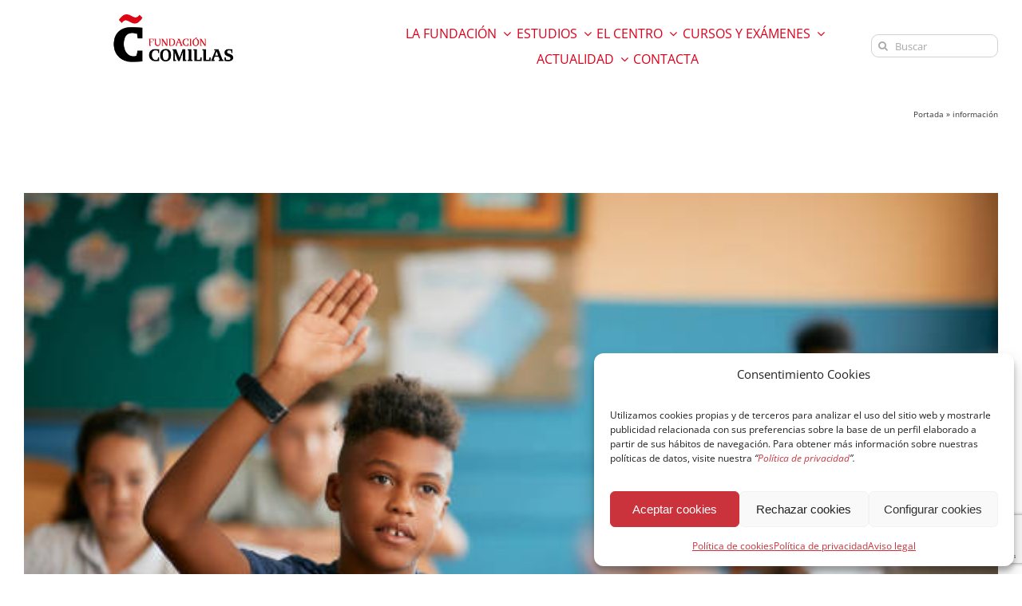

--- FILE ---
content_type: text/html; charset=utf-8
request_url: https://www.google.com/recaptcha/api2/anchor?ar=1&k=6LeY0BIqAAAAAHKB3RMA2iF1LWW62dVpBI8_ShGa&co=aHR0cHM6Ly9mdW5kYWNpb25jb21pbGxhcy5lczo0NDM.&hl=en&v=PoyoqOPhxBO7pBk68S4YbpHZ&size=invisible&anchor-ms=20000&execute-ms=30000&cb=erxzs91ga8ac
body_size: 48694
content:
<!DOCTYPE HTML><html dir="ltr" lang="en"><head><meta http-equiv="Content-Type" content="text/html; charset=UTF-8">
<meta http-equiv="X-UA-Compatible" content="IE=edge">
<title>reCAPTCHA</title>
<style type="text/css">
/* cyrillic-ext */
@font-face {
  font-family: 'Roboto';
  font-style: normal;
  font-weight: 400;
  font-stretch: 100%;
  src: url(//fonts.gstatic.com/s/roboto/v48/KFO7CnqEu92Fr1ME7kSn66aGLdTylUAMa3GUBHMdazTgWw.woff2) format('woff2');
  unicode-range: U+0460-052F, U+1C80-1C8A, U+20B4, U+2DE0-2DFF, U+A640-A69F, U+FE2E-FE2F;
}
/* cyrillic */
@font-face {
  font-family: 'Roboto';
  font-style: normal;
  font-weight: 400;
  font-stretch: 100%;
  src: url(//fonts.gstatic.com/s/roboto/v48/KFO7CnqEu92Fr1ME7kSn66aGLdTylUAMa3iUBHMdazTgWw.woff2) format('woff2');
  unicode-range: U+0301, U+0400-045F, U+0490-0491, U+04B0-04B1, U+2116;
}
/* greek-ext */
@font-face {
  font-family: 'Roboto';
  font-style: normal;
  font-weight: 400;
  font-stretch: 100%;
  src: url(//fonts.gstatic.com/s/roboto/v48/KFO7CnqEu92Fr1ME7kSn66aGLdTylUAMa3CUBHMdazTgWw.woff2) format('woff2');
  unicode-range: U+1F00-1FFF;
}
/* greek */
@font-face {
  font-family: 'Roboto';
  font-style: normal;
  font-weight: 400;
  font-stretch: 100%;
  src: url(//fonts.gstatic.com/s/roboto/v48/KFO7CnqEu92Fr1ME7kSn66aGLdTylUAMa3-UBHMdazTgWw.woff2) format('woff2');
  unicode-range: U+0370-0377, U+037A-037F, U+0384-038A, U+038C, U+038E-03A1, U+03A3-03FF;
}
/* math */
@font-face {
  font-family: 'Roboto';
  font-style: normal;
  font-weight: 400;
  font-stretch: 100%;
  src: url(//fonts.gstatic.com/s/roboto/v48/KFO7CnqEu92Fr1ME7kSn66aGLdTylUAMawCUBHMdazTgWw.woff2) format('woff2');
  unicode-range: U+0302-0303, U+0305, U+0307-0308, U+0310, U+0312, U+0315, U+031A, U+0326-0327, U+032C, U+032F-0330, U+0332-0333, U+0338, U+033A, U+0346, U+034D, U+0391-03A1, U+03A3-03A9, U+03B1-03C9, U+03D1, U+03D5-03D6, U+03F0-03F1, U+03F4-03F5, U+2016-2017, U+2034-2038, U+203C, U+2040, U+2043, U+2047, U+2050, U+2057, U+205F, U+2070-2071, U+2074-208E, U+2090-209C, U+20D0-20DC, U+20E1, U+20E5-20EF, U+2100-2112, U+2114-2115, U+2117-2121, U+2123-214F, U+2190, U+2192, U+2194-21AE, U+21B0-21E5, U+21F1-21F2, U+21F4-2211, U+2213-2214, U+2216-22FF, U+2308-230B, U+2310, U+2319, U+231C-2321, U+2336-237A, U+237C, U+2395, U+239B-23B7, U+23D0, U+23DC-23E1, U+2474-2475, U+25AF, U+25B3, U+25B7, U+25BD, U+25C1, U+25CA, U+25CC, U+25FB, U+266D-266F, U+27C0-27FF, U+2900-2AFF, U+2B0E-2B11, U+2B30-2B4C, U+2BFE, U+3030, U+FF5B, U+FF5D, U+1D400-1D7FF, U+1EE00-1EEFF;
}
/* symbols */
@font-face {
  font-family: 'Roboto';
  font-style: normal;
  font-weight: 400;
  font-stretch: 100%;
  src: url(//fonts.gstatic.com/s/roboto/v48/KFO7CnqEu92Fr1ME7kSn66aGLdTylUAMaxKUBHMdazTgWw.woff2) format('woff2');
  unicode-range: U+0001-000C, U+000E-001F, U+007F-009F, U+20DD-20E0, U+20E2-20E4, U+2150-218F, U+2190, U+2192, U+2194-2199, U+21AF, U+21E6-21F0, U+21F3, U+2218-2219, U+2299, U+22C4-22C6, U+2300-243F, U+2440-244A, U+2460-24FF, U+25A0-27BF, U+2800-28FF, U+2921-2922, U+2981, U+29BF, U+29EB, U+2B00-2BFF, U+4DC0-4DFF, U+FFF9-FFFB, U+10140-1018E, U+10190-1019C, U+101A0, U+101D0-101FD, U+102E0-102FB, U+10E60-10E7E, U+1D2C0-1D2D3, U+1D2E0-1D37F, U+1F000-1F0FF, U+1F100-1F1AD, U+1F1E6-1F1FF, U+1F30D-1F30F, U+1F315, U+1F31C, U+1F31E, U+1F320-1F32C, U+1F336, U+1F378, U+1F37D, U+1F382, U+1F393-1F39F, U+1F3A7-1F3A8, U+1F3AC-1F3AF, U+1F3C2, U+1F3C4-1F3C6, U+1F3CA-1F3CE, U+1F3D4-1F3E0, U+1F3ED, U+1F3F1-1F3F3, U+1F3F5-1F3F7, U+1F408, U+1F415, U+1F41F, U+1F426, U+1F43F, U+1F441-1F442, U+1F444, U+1F446-1F449, U+1F44C-1F44E, U+1F453, U+1F46A, U+1F47D, U+1F4A3, U+1F4B0, U+1F4B3, U+1F4B9, U+1F4BB, U+1F4BF, U+1F4C8-1F4CB, U+1F4D6, U+1F4DA, U+1F4DF, U+1F4E3-1F4E6, U+1F4EA-1F4ED, U+1F4F7, U+1F4F9-1F4FB, U+1F4FD-1F4FE, U+1F503, U+1F507-1F50B, U+1F50D, U+1F512-1F513, U+1F53E-1F54A, U+1F54F-1F5FA, U+1F610, U+1F650-1F67F, U+1F687, U+1F68D, U+1F691, U+1F694, U+1F698, U+1F6AD, U+1F6B2, U+1F6B9-1F6BA, U+1F6BC, U+1F6C6-1F6CF, U+1F6D3-1F6D7, U+1F6E0-1F6EA, U+1F6F0-1F6F3, U+1F6F7-1F6FC, U+1F700-1F7FF, U+1F800-1F80B, U+1F810-1F847, U+1F850-1F859, U+1F860-1F887, U+1F890-1F8AD, U+1F8B0-1F8BB, U+1F8C0-1F8C1, U+1F900-1F90B, U+1F93B, U+1F946, U+1F984, U+1F996, U+1F9E9, U+1FA00-1FA6F, U+1FA70-1FA7C, U+1FA80-1FA89, U+1FA8F-1FAC6, U+1FACE-1FADC, U+1FADF-1FAE9, U+1FAF0-1FAF8, U+1FB00-1FBFF;
}
/* vietnamese */
@font-face {
  font-family: 'Roboto';
  font-style: normal;
  font-weight: 400;
  font-stretch: 100%;
  src: url(//fonts.gstatic.com/s/roboto/v48/KFO7CnqEu92Fr1ME7kSn66aGLdTylUAMa3OUBHMdazTgWw.woff2) format('woff2');
  unicode-range: U+0102-0103, U+0110-0111, U+0128-0129, U+0168-0169, U+01A0-01A1, U+01AF-01B0, U+0300-0301, U+0303-0304, U+0308-0309, U+0323, U+0329, U+1EA0-1EF9, U+20AB;
}
/* latin-ext */
@font-face {
  font-family: 'Roboto';
  font-style: normal;
  font-weight: 400;
  font-stretch: 100%;
  src: url(//fonts.gstatic.com/s/roboto/v48/KFO7CnqEu92Fr1ME7kSn66aGLdTylUAMa3KUBHMdazTgWw.woff2) format('woff2');
  unicode-range: U+0100-02BA, U+02BD-02C5, U+02C7-02CC, U+02CE-02D7, U+02DD-02FF, U+0304, U+0308, U+0329, U+1D00-1DBF, U+1E00-1E9F, U+1EF2-1EFF, U+2020, U+20A0-20AB, U+20AD-20C0, U+2113, U+2C60-2C7F, U+A720-A7FF;
}
/* latin */
@font-face {
  font-family: 'Roboto';
  font-style: normal;
  font-weight: 400;
  font-stretch: 100%;
  src: url(//fonts.gstatic.com/s/roboto/v48/KFO7CnqEu92Fr1ME7kSn66aGLdTylUAMa3yUBHMdazQ.woff2) format('woff2');
  unicode-range: U+0000-00FF, U+0131, U+0152-0153, U+02BB-02BC, U+02C6, U+02DA, U+02DC, U+0304, U+0308, U+0329, U+2000-206F, U+20AC, U+2122, U+2191, U+2193, U+2212, U+2215, U+FEFF, U+FFFD;
}
/* cyrillic-ext */
@font-face {
  font-family: 'Roboto';
  font-style: normal;
  font-weight: 500;
  font-stretch: 100%;
  src: url(//fonts.gstatic.com/s/roboto/v48/KFO7CnqEu92Fr1ME7kSn66aGLdTylUAMa3GUBHMdazTgWw.woff2) format('woff2');
  unicode-range: U+0460-052F, U+1C80-1C8A, U+20B4, U+2DE0-2DFF, U+A640-A69F, U+FE2E-FE2F;
}
/* cyrillic */
@font-face {
  font-family: 'Roboto';
  font-style: normal;
  font-weight: 500;
  font-stretch: 100%;
  src: url(//fonts.gstatic.com/s/roboto/v48/KFO7CnqEu92Fr1ME7kSn66aGLdTylUAMa3iUBHMdazTgWw.woff2) format('woff2');
  unicode-range: U+0301, U+0400-045F, U+0490-0491, U+04B0-04B1, U+2116;
}
/* greek-ext */
@font-face {
  font-family: 'Roboto';
  font-style: normal;
  font-weight: 500;
  font-stretch: 100%;
  src: url(//fonts.gstatic.com/s/roboto/v48/KFO7CnqEu92Fr1ME7kSn66aGLdTylUAMa3CUBHMdazTgWw.woff2) format('woff2');
  unicode-range: U+1F00-1FFF;
}
/* greek */
@font-face {
  font-family: 'Roboto';
  font-style: normal;
  font-weight: 500;
  font-stretch: 100%;
  src: url(//fonts.gstatic.com/s/roboto/v48/KFO7CnqEu92Fr1ME7kSn66aGLdTylUAMa3-UBHMdazTgWw.woff2) format('woff2');
  unicode-range: U+0370-0377, U+037A-037F, U+0384-038A, U+038C, U+038E-03A1, U+03A3-03FF;
}
/* math */
@font-face {
  font-family: 'Roboto';
  font-style: normal;
  font-weight: 500;
  font-stretch: 100%;
  src: url(//fonts.gstatic.com/s/roboto/v48/KFO7CnqEu92Fr1ME7kSn66aGLdTylUAMawCUBHMdazTgWw.woff2) format('woff2');
  unicode-range: U+0302-0303, U+0305, U+0307-0308, U+0310, U+0312, U+0315, U+031A, U+0326-0327, U+032C, U+032F-0330, U+0332-0333, U+0338, U+033A, U+0346, U+034D, U+0391-03A1, U+03A3-03A9, U+03B1-03C9, U+03D1, U+03D5-03D6, U+03F0-03F1, U+03F4-03F5, U+2016-2017, U+2034-2038, U+203C, U+2040, U+2043, U+2047, U+2050, U+2057, U+205F, U+2070-2071, U+2074-208E, U+2090-209C, U+20D0-20DC, U+20E1, U+20E5-20EF, U+2100-2112, U+2114-2115, U+2117-2121, U+2123-214F, U+2190, U+2192, U+2194-21AE, U+21B0-21E5, U+21F1-21F2, U+21F4-2211, U+2213-2214, U+2216-22FF, U+2308-230B, U+2310, U+2319, U+231C-2321, U+2336-237A, U+237C, U+2395, U+239B-23B7, U+23D0, U+23DC-23E1, U+2474-2475, U+25AF, U+25B3, U+25B7, U+25BD, U+25C1, U+25CA, U+25CC, U+25FB, U+266D-266F, U+27C0-27FF, U+2900-2AFF, U+2B0E-2B11, U+2B30-2B4C, U+2BFE, U+3030, U+FF5B, U+FF5D, U+1D400-1D7FF, U+1EE00-1EEFF;
}
/* symbols */
@font-face {
  font-family: 'Roboto';
  font-style: normal;
  font-weight: 500;
  font-stretch: 100%;
  src: url(//fonts.gstatic.com/s/roboto/v48/KFO7CnqEu92Fr1ME7kSn66aGLdTylUAMaxKUBHMdazTgWw.woff2) format('woff2');
  unicode-range: U+0001-000C, U+000E-001F, U+007F-009F, U+20DD-20E0, U+20E2-20E4, U+2150-218F, U+2190, U+2192, U+2194-2199, U+21AF, U+21E6-21F0, U+21F3, U+2218-2219, U+2299, U+22C4-22C6, U+2300-243F, U+2440-244A, U+2460-24FF, U+25A0-27BF, U+2800-28FF, U+2921-2922, U+2981, U+29BF, U+29EB, U+2B00-2BFF, U+4DC0-4DFF, U+FFF9-FFFB, U+10140-1018E, U+10190-1019C, U+101A0, U+101D0-101FD, U+102E0-102FB, U+10E60-10E7E, U+1D2C0-1D2D3, U+1D2E0-1D37F, U+1F000-1F0FF, U+1F100-1F1AD, U+1F1E6-1F1FF, U+1F30D-1F30F, U+1F315, U+1F31C, U+1F31E, U+1F320-1F32C, U+1F336, U+1F378, U+1F37D, U+1F382, U+1F393-1F39F, U+1F3A7-1F3A8, U+1F3AC-1F3AF, U+1F3C2, U+1F3C4-1F3C6, U+1F3CA-1F3CE, U+1F3D4-1F3E0, U+1F3ED, U+1F3F1-1F3F3, U+1F3F5-1F3F7, U+1F408, U+1F415, U+1F41F, U+1F426, U+1F43F, U+1F441-1F442, U+1F444, U+1F446-1F449, U+1F44C-1F44E, U+1F453, U+1F46A, U+1F47D, U+1F4A3, U+1F4B0, U+1F4B3, U+1F4B9, U+1F4BB, U+1F4BF, U+1F4C8-1F4CB, U+1F4D6, U+1F4DA, U+1F4DF, U+1F4E3-1F4E6, U+1F4EA-1F4ED, U+1F4F7, U+1F4F9-1F4FB, U+1F4FD-1F4FE, U+1F503, U+1F507-1F50B, U+1F50D, U+1F512-1F513, U+1F53E-1F54A, U+1F54F-1F5FA, U+1F610, U+1F650-1F67F, U+1F687, U+1F68D, U+1F691, U+1F694, U+1F698, U+1F6AD, U+1F6B2, U+1F6B9-1F6BA, U+1F6BC, U+1F6C6-1F6CF, U+1F6D3-1F6D7, U+1F6E0-1F6EA, U+1F6F0-1F6F3, U+1F6F7-1F6FC, U+1F700-1F7FF, U+1F800-1F80B, U+1F810-1F847, U+1F850-1F859, U+1F860-1F887, U+1F890-1F8AD, U+1F8B0-1F8BB, U+1F8C0-1F8C1, U+1F900-1F90B, U+1F93B, U+1F946, U+1F984, U+1F996, U+1F9E9, U+1FA00-1FA6F, U+1FA70-1FA7C, U+1FA80-1FA89, U+1FA8F-1FAC6, U+1FACE-1FADC, U+1FADF-1FAE9, U+1FAF0-1FAF8, U+1FB00-1FBFF;
}
/* vietnamese */
@font-face {
  font-family: 'Roboto';
  font-style: normal;
  font-weight: 500;
  font-stretch: 100%;
  src: url(//fonts.gstatic.com/s/roboto/v48/KFO7CnqEu92Fr1ME7kSn66aGLdTylUAMa3OUBHMdazTgWw.woff2) format('woff2');
  unicode-range: U+0102-0103, U+0110-0111, U+0128-0129, U+0168-0169, U+01A0-01A1, U+01AF-01B0, U+0300-0301, U+0303-0304, U+0308-0309, U+0323, U+0329, U+1EA0-1EF9, U+20AB;
}
/* latin-ext */
@font-face {
  font-family: 'Roboto';
  font-style: normal;
  font-weight: 500;
  font-stretch: 100%;
  src: url(//fonts.gstatic.com/s/roboto/v48/KFO7CnqEu92Fr1ME7kSn66aGLdTylUAMa3KUBHMdazTgWw.woff2) format('woff2');
  unicode-range: U+0100-02BA, U+02BD-02C5, U+02C7-02CC, U+02CE-02D7, U+02DD-02FF, U+0304, U+0308, U+0329, U+1D00-1DBF, U+1E00-1E9F, U+1EF2-1EFF, U+2020, U+20A0-20AB, U+20AD-20C0, U+2113, U+2C60-2C7F, U+A720-A7FF;
}
/* latin */
@font-face {
  font-family: 'Roboto';
  font-style: normal;
  font-weight: 500;
  font-stretch: 100%;
  src: url(//fonts.gstatic.com/s/roboto/v48/KFO7CnqEu92Fr1ME7kSn66aGLdTylUAMa3yUBHMdazQ.woff2) format('woff2');
  unicode-range: U+0000-00FF, U+0131, U+0152-0153, U+02BB-02BC, U+02C6, U+02DA, U+02DC, U+0304, U+0308, U+0329, U+2000-206F, U+20AC, U+2122, U+2191, U+2193, U+2212, U+2215, U+FEFF, U+FFFD;
}
/* cyrillic-ext */
@font-face {
  font-family: 'Roboto';
  font-style: normal;
  font-weight: 900;
  font-stretch: 100%;
  src: url(//fonts.gstatic.com/s/roboto/v48/KFO7CnqEu92Fr1ME7kSn66aGLdTylUAMa3GUBHMdazTgWw.woff2) format('woff2');
  unicode-range: U+0460-052F, U+1C80-1C8A, U+20B4, U+2DE0-2DFF, U+A640-A69F, U+FE2E-FE2F;
}
/* cyrillic */
@font-face {
  font-family: 'Roboto';
  font-style: normal;
  font-weight: 900;
  font-stretch: 100%;
  src: url(//fonts.gstatic.com/s/roboto/v48/KFO7CnqEu92Fr1ME7kSn66aGLdTylUAMa3iUBHMdazTgWw.woff2) format('woff2');
  unicode-range: U+0301, U+0400-045F, U+0490-0491, U+04B0-04B1, U+2116;
}
/* greek-ext */
@font-face {
  font-family: 'Roboto';
  font-style: normal;
  font-weight: 900;
  font-stretch: 100%;
  src: url(//fonts.gstatic.com/s/roboto/v48/KFO7CnqEu92Fr1ME7kSn66aGLdTylUAMa3CUBHMdazTgWw.woff2) format('woff2');
  unicode-range: U+1F00-1FFF;
}
/* greek */
@font-face {
  font-family: 'Roboto';
  font-style: normal;
  font-weight: 900;
  font-stretch: 100%;
  src: url(//fonts.gstatic.com/s/roboto/v48/KFO7CnqEu92Fr1ME7kSn66aGLdTylUAMa3-UBHMdazTgWw.woff2) format('woff2');
  unicode-range: U+0370-0377, U+037A-037F, U+0384-038A, U+038C, U+038E-03A1, U+03A3-03FF;
}
/* math */
@font-face {
  font-family: 'Roboto';
  font-style: normal;
  font-weight: 900;
  font-stretch: 100%;
  src: url(//fonts.gstatic.com/s/roboto/v48/KFO7CnqEu92Fr1ME7kSn66aGLdTylUAMawCUBHMdazTgWw.woff2) format('woff2');
  unicode-range: U+0302-0303, U+0305, U+0307-0308, U+0310, U+0312, U+0315, U+031A, U+0326-0327, U+032C, U+032F-0330, U+0332-0333, U+0338, U+033A, U+0346, U+034D, U+0391-03A1, U+03A3-03A9, U+03B1-03C9, U+03D1, U+03D5-03D6, U+03F0-03F1, U+03F4-03F5, U+2016-2017, U+2034-2038, U+203C, U+2040, U+2043, U+2047, U+2050, U+2057, U+205F, U+2070-2071, U+2074-208E, U+2090-209C, U+20D0-20DC, U+20E1, U+20E5-20EF, U+2100-2112, U+2114-2115, U+2117-2121, U+2123-214F, U+2190, U+2192, U+2194-21AE, U+21B0-21E5, U+21F1-21F2, U+21F4-2211, U+2213-2214, U+2216-22FF, U+2308-230B, U+2310, U+2319, U+231C-2321, U+2336-237A, U+237C, U+2395, U+239B-23B7, U+23D0, U+23DC-23E1, U+2474-2475, U+25AF, U+25B3, U+25B7, U+25BD, U+25C1, U+25CA, U+25CC, U+25FB, U+266D-266F, U+27C0-27FF, U+2900-2AFF, U+2B0E-2B11, U+2B30-2B4C, U+2BFE, U+3030, U+FF5B, U+FF5D, U+1D400-1D7FF, U+1EE00-1EEFF;
}
/* symbols */
@font-face {
  font-family: 'Roboto';
  font-style: normal;
  font-weight: 900;
  font-stretch: 100%;
  src: url(//fonts.gstatic.com/s/roboto/v48/KFO7CnqEu92Fr1ME7kSn66aGLdTylUAMaxKUBHMdazTgWw.woff2) format('woff2');
  unicode-range: U+0001-000C, U+000E-001F, U+007F-009F, U+20DD-20E0, U+20E2-20E4, U+2150-218F, U+2190, U+2192, U+2194-2199, U+21AF, U+21E6-21F0, U+21F3, U+2218-2219, U+2299, U+22C4-22C6, U+2300-243F, U+2440-244A, U+2460-24FF, U+25A0-27BF, U+2800-28FF, U+2921-2922, U+2981, U+29BF, U+29EB, U+2B00-2BFF, U+4DC0-4DFF, U+FFF9-FFFB, U+10140-1018E, U+10190-1019C, U+101A0, U+101D0-101FD, U+102E0-102FB, U+10E60-10E7E, U+1D2C0-1D2D3, U+1D2E0-1D37F, U+1F000-1F0FF, U+1F100-1F1AD, U+1F1E6-1F1FF, U+1F30D-1F30F, U+1F315, U+1F31C, U+1F31E, U+1F320-1F32C, U+1F336, U+1F378, U+1F37D, U+1F382, U+1F393-1F39F, U+1F3A7-1F3A8, U+1F3AC-1F3AF, U+1F3C2, U+1F3C4-1F3C6, U+1F3CA-1F3CE, U+1F3D4-1F3E0, U+1F3ED, U+1F3F1-1F3F3, U+1F3F5-1F3F7, U+1F408, U+1F415, U+1F41F, U+1F426, U+1F43F, U+1F441-1F442, U+1F444, U+1F446-1F449, U+1F44C-1F44E, U+1F453, U+1F46A, U+1F47D, U+1F4A3, U+1F4B0, U+1F4B3, U+1F4B9, U+1F4BB, U+1F4BF, U+1F4C8-1F4CB, U+1F4D6, U+1F4DA, U+1F4DF, U+1F4E3-1F4E6, U+1F4EA-1F4ED, U+1F4F7, U+1F4F9-1F4FB, U+1F4FD-1F4FE, U+1F503, U+1F507-1F50B, U+1F50D, U+1F512-1F513, U+1F53E-1F54A, U+1F54F-1F5FA, U+1F610, U+1F650-1F67F, U+1F687, U+1F68D, U+1F691, U+1F694, U+1F698, U+1F6AD, U+1F6B2, U+1F6B9-1F6BA, U+1F6BC, U+1F6C6-1F6CF, U+1F6D3-1F6D7, U+1F6E0-1F6EA, U+1F6F0-1F6F3, U+1F6F7-1F6FC, U+1F700-1F7FF, U+1F800-1F80B, U+1F810-1F847, U+1F850-1F859, U+1F860-1F887, U+1F890-1F8AD, U+1F8B0-1F8BB, U+1F8C0-1F8C1, U+1F900-1F90B, U+1F93B, U+1F946, U+1F984, U+1F996, U+1F9E9, U+1FA00-1FA6F, U+1FA70-1FA7C, U+1FA80-1FA89, U+1FA8F-1FAC6, U+1FACE-1FADC, U+1FADF-1FAE9, U+1FAF0-1FAF8, U+1FB00-1FBFF;
}
/* vietnamese */
@font-face {
  font-family: 'Roboto';
  font-style: normal;
  font-weight: 900;
  font-stretch: 100%;
  src: url(//fonts.gstatic.com/s/roboto/v48/KFO7CnqEu92Fr1ME7kSn66aGLdTylUAMa3OUBHMdazTgWw.woff2) format('woff2');
  unicode-range: U+0102-0103, U+0110-0111, U+0128-0129, U+0168-0169, U+01A0-01A1, U+01AF-01B0, U+0300-0301, U+0303-0304, U+0308-0309, U+0323, U+0329, U+1EA0-1EF9, U+20AB;
}
/* latin-ext */
@font-face {
  font-family: 'Roboto';
  font-style: normal;
  font-weight: 900;
  font-stretch: 100%;
  src: url(//fonts.gstatic.com/s/roboto/v48/KFO7CnqEu92Fr1ME7kSn66aGLdTylUAMa3KUBHMdazTgWw.woff2) format('woff2');
  unicode-range: U+0100-02BA, U+02BD-02C5, U+02C7-02CC, U+02CE-02D7, U+02DD-02FF, U+0304, U+0308, U+0329, U+1D00-1DBF, U+1E00-1E9F, U+1EF2-1EFF, U+2020, U+20A0-20AB, U+20AD-20C0, U+2113, U+2C60-2C7F, U+A720-A7FF;
}
/* latin */
@font-face {
  font-family: 'Roboto';
  font-style: normal;
  font-weight: 900;
  font-stretch: 100%;
  src: url(//fonts.gstatic.com/s/roboto/v48/KFO7CnqEu92Fr1ME7kSn66aGLdTylUAMa3yUBHMdazQ.woff2) format('woff2');
  unicode-range: U+0000-00FF, U+0131, U+0152-0153, U+02BB-02BC, U+02C6, U+02DA, U+02DC, U+0304, U+0308, U+0329, U+2000-206F, U+20AC, U+2122, U+2191, U+2193, U+2212, U+2215, U+FEFF, U+FFFD;
}

</style>
<link rel="stylesheet" type="text/css" href="https://www.gstatic.com/recaptcha/releases/PoyoqOPhxBO7pBk68S4YbpHZ/styles__ltr.css">
<script nonce="_LArEHM29GKj5oXpkpZsOQ" type="text/javascript">window['__recaptcha_api'] = 'https://www.google.com/recaptcha/api2/';</script>
<script type="text/javascript" src="https://www.gstatic.com/recaptcha/releases/PoyoqOPhxBO7pBk68S4YbpHZ/recaptcha__en.js" nonce="_LArEHM29GKj5oXpkpZsOQ">
      
    </script></head>
<body><div id="rc-anchor-alert" class="rc-anchor-alert"></div>
<input type="hidden" id="recaptcha-token" value="[base64]">
<script type="text/javascript" nonce="_LArEHM29GKj5oXpkpZsOQ">
      recaptcha.anchor.Main.init("[\x22ainput\x22,[\x22bgdata\x22,\x22\x22,\[base64]/[base64]/MjU1Ong/[base64]/[base64]/[base64]/[base64]/[base64]/[base64]/[base64]/[base64]/[base64]/[base64]/[base64]/[base64]/[base64]/[base64]/[base64]\\u003d\x22,\[base64]\\u003d\x22,\x22al8gwp/CpMOmC8Kue8KZW2sGw5bCjyUNHBY/woXCiQzDqMKLw47DhX7Cg8OcOTbCgsKIDMKzwpPCtkhtccKzM8ORXMKFCsOrw5jCpE/[base64]/CisKJwphFwrTDkXHCoCnCscKgw4BrdX9Ye1HCom7CiDjClcK5wozDr8OlHsOuVMOtwokHOcKVwpBLw7FrwoBOwoZkO8Ozw4zCnCHClMKLb3cXB8KxwpbDtAl5woNgQ8KNAsOnTgjCgXRzFFPCugRbw5YUS8KKE8KDw5nDnW3ClRjDgMK7ecO5wr7CpW/Co3jCsEPCnyRaKsKmwrHCnCUiwr9fw6zCpFlADUo0BA06wqjDozbDtcOJSh7CiMOQWBd2wqw9wqNDwrtgwr3DlEIJw7LDoSXCn8OvAkXCsC4qwozClDgCOUTCrDYUcMOES3LCgHEMw67DqsKkwqQNdVbCsU0LM8KHP8OvwoTDvzDCuFDDmcOmRMKcw6jCscO7w7VOMR/DuMKGfsKhw6RVEMOdw5sbwqTCm8KOGMKRw4UHw70Rf8OWS07Cs8O+woVNw4zCqsKRw43Dh8O7NiHDnsKHGBXCpV7CkVjClMKtw74GesOhcVxfJQF2J0E4w53CoSE9w6zDqmrDjMO8wp8Sw6/CtW4fBAfDuE8ZPVPDiD8fw4oPOiPCpcOdwr/CpSxYw5Vlw6DDl8KlwpPCt3HClMOiwroPwoXCj8O9aMKTOg0Aw40hBcKzXMKFXi5gSsKkwp/Cpz3Dmlpww4pRI8Khw73Dn8OSw5FTWMOnw7LCg0LCnlAuQ2QSw6FnAmjClMK9w7F9MihIQEsdwpt6w7YAAcKSJi9VwrQ4w7tiYDrDvMOxwrtFw4TDjn5kXsOrX0d/SsOcw7/DvsOuEMK3GcOzf8Kaw60bHmZOwoJyG3HCnT/CvcKhw64Mwp0qwqsBMU7CpsKFZxYzwqrDsMKCwokLwr3DjsOHw6RtbQ4Zw4gCw5LCocKXasOBwqRbccK8w4NLOcOIw6BaLj3Cln/Cuy7Cu8K4S8O5w4LDuyx2w6k9w40+wqB4w61Mw6R2wqUHwr3CkQDCgh7CsADCjmNIwotxTcKawoJkCwJdESECw5NtwqAlwrHCn0Z6csK0T8KkQ8OXw6rDm2RPHcOiwrvCtsKFw4rCi8K9w5nDk2FQwrgVDgbCmsK/w7JJMcKwQWVWwqg5ZcOawoHClmsxwp/CvWnDucOww6kZKQnDmMKxwpkAWjnDtsOwGsOEasOvw4MEw6M9Nx3DoMOPPsOgHMOSLG7DkGkow5bCv8OaD07CpGTCkid1w4/[base64]/ChDUEDHdcw54BwobDkMOEwpDCtMOmTkdXesK4w4gTw5DCo3FdUMK7woTCq8O/[base64]/DoGNQAcKdERVdwofCj8Krw5DDh1hXwrQHw6LDkEXCgmXChcOdwoPCjyl0TMKjwoTCpRHDmT5xw6JcwpXDlMOhAwNNw5wbwoLDicOHwo9WPTPDqMObD8K6IMKXHjkqbxlNAcKFw7cKLwLCisKzHcKGZsK2wqPCqcOswqp/E8KuCcK8H1lTecKFdsKfPsKIwrAVDcOVwrvDo8OdXE7DkxvDhsOXEMOfwqI6w7TDisOSwrXCpsK4KWPDp8KiIW3Dm8Kkw7DChMKAX0LCnsKybcKBw681woLCscOmSAfChFBkPsODwoHCpV/Cj25CN2fDi8ORS1PClVbCrcOBIAcyMmPDkyHCu8K7VS3DnVbDgcOhUMO2w74aw5rDlMO6wrdSw47DqTd7wqjClALCijHDncOsw60vXgjCm8K4w7XCjzHDrMKJNsOxwrw+GcOrNUXCl8KMwr/DkkzDsVVMwqdNKm4EUEcPwpU6wqLCl1t4NsKVw7JKXcKSw6HCrMO1wpLDji5lwo4Rw4UXw59ibjrDsRY8CsKEwqnDqy/DtgplI2nCrcOVBcOow73Dr07Crml8w4o7wrHCtBzDkjvCscOzPMOUwo47CFTCs8OHM8K/QMKjc8OlfsONP8Kzw4fCq3FLw6F4VnAPwrN6wqcaGXsqKMKcBcOQw77DosOqMmjCuh5ZXhXDrC7CnH/CjMK9eMK2eUnDuQBrUsK3wrzDr8Kkw5Y6flplwrg8dwjClkBRwr1hw6xgwqzCulPDlsOxwqjDsWXDjV5owrHCmcKUVcOgMmbDk8K4w4oQwp/CnEQkeMKlGcK5wrEdw6snwqIBW8KzVyAwwqDDpsKYwrDCkVfDtMKZwrshw54Kc3gPwqcaL01qccKdwrnDtALCu8OeLsOcwq5ZwpbDszJEwpXDiMKuwrpoDcOKZcKHw6R2w5LDrcKdAMKuDiQGw6gPwqTCmsOnGMO0wpnCjcO/[base64]/CggBdw78iw7fDu8OwwrPDsMOeZcKgw6PCgcOswrzDukd/Sw3Cu8KtYcOnwqJEWlZmw59NJA7DhsOuw6/DlMO8bkLCuBrDhmvClMOEwrsfaAXCg8OXw6x1w7bDoWMeCsKNw6woLznCvUYdwqHCjcOKBsKCR8K5w6MGQcOEw6zDqcOmw5JKd8K3w6jDrx9ke8KHwqbDiE/CtcKXcVNlecOTBsK/w5JpJsOWwpghcWkkw6kDw54rw6fCpRrDtcOdHGckwq07w5kewpo9w5xEAMKGYMKMYMOvwoYBw64ZwrzCp1Fkw5Uow4fCqirCkmQCWgl7w4p8McKRwq7Ch8K5w43DrMK/[base64]/DmRnDvH3CukQABcOLPMKpw4nDtsKxVDrClcKUGFnDm8OTPcORAX03A8Oew5PDtMKdwovDvXXDvcOxTsOVw57CqMOqRMKgG8KAw5N8K2oWw4DCkmfCtcOmaBXDoFjCqD1uw5zDsm5EJMKKw4/CtmPCqE1VwoVAw7DCq1PCu0HDjXLDsMONAMOdw5UVVcKgOlTCpcObw4vDrSgTPcOUwp/DiHPCiC4aHsKcYF7DmsKKaDrCrW/DgMKyG8K5wrNFOH7CvjbCgicZw5nDk0DDtsO/wowVDA5bVSJ+Ayg2GMOrw74MeV7DqcOIwo/Di8ODw4/Dq2XDocKyw5bDrcOBw7tWYGvDmTMGw4XDssOzD8Ojw5/Dtz/[base64]/[base64]/Cm8KMTcOFw5HChHY7wqPCiWJaw4o4MMO6EhvCtyYVBsOafcKyKsKcw5sJwqkzaMO8w5nCusOYcnvDgcOOw4HCvsKBwqRSwos/CmMdwrXCu1ZcC8OmUMOVfcKuw5QVbWXCjnZ8QnwGwrnDlsKAw7Y2E8KXcwcdfxs6esOdYwgpMMKoV8OxJycdXcKWwobCocO0w5rCtMKKa0rDscKqwp3ClRI2w6kdwqzDvB/[base64]/DvU0AU8O2wpkLwqTCtBvChVPCqirCvMKPw5TCoMOyQEwSNcOOwrPDtsO5w6LDuMOsMkjDjXXCm8OwJcKww59ww6XDgcO8woNcw4sNeTA6w5PCucO4NsOgwplowo3DiXnCpwnCmsOBw6jDv8Owe8KGw7gWwqXCqsOywqBuwp/DgALDpAvDik4NwqnDkHbCkGVOCcKRHcOew6APw7vDoMOCdsKhFmd7W8Oxw4TDicK8w4nDkcKwwo3CnMOgIsObbhHClRPDuMOdwpbDpMOjwo/[base64]/[base64]/Cq8O9wqxdw63DlMOmcWJIYMK8w5NpwpPDjcO0BcKQw5DClMKsw6Ngd1Rzwp/CuRLCocKWwoTCrcKHCcOQwqfCnit3w7nCpWFDwpHCqXRywo05wqDChU8IwpVgw5jCicOAejTDhE7Cnh/CrwIGw5/CikrDpBzDuEfCpcKTwpHCokJJL8OGwp/DnQJIwq/Cmj7CpSbDl8KxZMKYUmrCjcOOw4nDq3rCqEAHwpsawrPDqcKYVcOcWMOrL8OjwpNew7dywpA4wrMQw4XDklfCi8KWwqTDscK4w6PDs8Orw7VmPinDqltCw74MEcOgwrRvfcOkZCBowrdIwoRKw7/[base64]/CvMKxw7zDmMKYw5rDiysUXsOnV8KuRzXDklvCuGHDisO2dzrCqBpWwqNUw4bCj8KxDQ5nwqUhw4jCg2DDm2XDmxPDp8OAYA7CtV8rN0Elw4BSw4DCmcO5cE1Twp86NHMeWw40Ex7DiMKcwp3Dj2zDgk1RExFAwqrDqHLDnAHCg8K/[base64]/Cmm7CicKww6LCtFjCp8KQwoxqw4XClB9Zw6R2XljDpcKFwqvCpHALd8OqHcKiDgYnKmzDrMOGw4DCkcOpw69OwqHDscKJEiAaw7/CkmzChMOdwrxiM8O4wrrCrsKLMCHDosKFSGvCkjsgwr/[base64]/Ck8KJCcO2w60racKGO8K1wqQJw4xTwrrCp8Opwqx8w6LCqcKEw7TDo8KPGsOtw48KTF9vEsKpVyfCjWPCo2/DmsK/fnMSwqRiw5cew7LCjXRsw6rCv8KuwroiA8K+wqrDqhYzwoF4VVjDlFwFwo1YD0BMXRPCvCkBG1Rrw4JJw6V6w4bCjsO+wqvDt1zDhHNXwr7CsVUWVgDDhsONdBhEw6hLQCrCmsOawovDhE/[base64]/IMO0w5wKwqVfKURYw7nCjsO8wpMsUsOKw7rCrDZhZ8OWw7QgCcK/[base64]/ThNIw78jwo/[base64]/CjF1IbDZ2wrULB3zCm8KuwqVhw7cHwrXDl8Otw6IbwqVSw4XDo8KAw6LChHPDlsKNTQR1LlxxwohwwqZCW8OWw4DDnGZfITDCiMOWwp19w65zXMKyw6gwTk7ClV5MwocDw43ChQnDhHgSw6HDoV/CpRPCn8OTw6smZicBw6hgMsO+QsKqw7HClmbCmwvCtRfDocOqwpPDvcKee8OLKcOKw6RIwr0cF3RjZsOAHcO7wq8MdXJpL0oPQsKxE1lmVEjDv8Kgwp8swroCEDHDjMOsfsOFKMKDw6fCr8K/PSR0w4TCjQlKwrF7EsKMFMKywqnCnlHCicOkTMKiw7dkTjjDs8OawrpQw44Gwr/CpcObS8K/dSpOH8KGw4fCuMOhwopGd8KTw4/CiMKwSHxPcMO0w482wr9nR8Otw48IwpQnBcOTw6YDwohSEsOEwrkTw7zDsjfDk27CtsKwwrAKwrvDlgPDuVpsRMKUw5pGwrjCg8Oow7PCqGXCkMKvw6JwRBLDgMOUw7rCh0jDpsO7wq3DoBDCjsKqfMOBeHUUFnnDk0nCl8KGKMKZAMKUPW1rEntqw5w/wqbDtsKCEsK0FcKAw6IifQxtw5ZvdB7ClUtZZgDCszzCisK4w4XDqMO1w4JzJUbDisKuw4/Dhk8ywoxnIsKBw7/DljfCrg9lOcOQw5YRP0cAHcKrNMOAH23DvQXChzccw7jCtGE6w6HDmQB8w7HDhBI6eTMbNS3CoMK0CQ93TsKWUFAYw490KzQ7YFhlN1UGw6/DlMKJwozDpVTDnS9vw7wVwo7CunnCncOow7xhChhPesOfw57Cn2Rrw4TDqMKATH7DlcOhRcKJwq4QwozDo3wbQjQpeBnCll9iIcOQwo14w7dLwoZOwoTChMOfw4pYclMyPcKEw5VpW8Kye8KFIDrDp1kow4DChH/DpsKVS3PDkcOrwpvDrHgOwpHCocK/CcO8woXDmkYGbiXChcKJw7rCkcKfFAl7TDo5d8KpwpzCo8KIwqXCmA3DhSXDnsK/w5jDmExRbcKZScOYTnp/VcO1wqYfwoA7VXbCu8OmeSQQCMOhwrrCuTpgw6x3IDs5WmzCoX3CgsKLw6zDr8O2PDrDlcKgw6rDssOpbw9ackzCucOtMmrDqA1MwrJ7w4h3L1vDgMOBw458EUxdJsKswoNPUcK4wplvETAmGgrDogQZW8OHw7Y9wqrCiiTCoMO/wqJfCMKIeXZ7B1I6wqjDvsOrcMKIw6PDujptZ2bCo0MgwpUzw7rDlGcdSR5zw5zCiA8fKEwnBMKgOMObw69mw6vDlCLCo31tw5zCmgUPwpXDmyQkb8OJwqd9w4/DhcOGw5HCrMKKBsORw4nDlH8pw7R+w6tIPMKqD8KYwqMXT8Oswr4lwpg9W8ORw4oEBTDDj8O+wr4/wpgabMK4LcO4wovCkMOgazhRUR3CnCzCoQzDucKdXsOLwrvDrMKCCjBcLVXDgFkQIzkjKcKew49rwoQfFTAuAsOuw5xlVcO4w4wqbsOswoN6w43CoXzCpl9+SMKkwrLCssOjw5fDjcOGwr3CscKgw4TDnMKcw7JGwpVPHsKVMcKnw6Qbwr/CtCFPdGofLcKnPBYqPsK+dx7Ctho8UggqwoPCrMK9w7jCtMKGNcOzJ8K+Jk0Zw64lw6zCoXlhUsKMSALDtTDCr8OxCUjChMOXc8OrfFxiOsOpfsOaNCjChSlBwqtuwr8vfMK/w7nCvcKbw5/[base64]/DrR80wrbCsmoKNkfCh8OAZngXSTJdwoV1woN6FMKkX8KUVj8tNQvDuMKIVwppwrNWw4hbE8ONWFYxwpXCsANAw6PCs01awr/[base64]/DmHJPLSBIZcOxAHjCj8OMw4XDoiUWDMOPZxjCpzzDvMKxInR9wo5qc13Cl3gvw5vDuRDCicKgeibCpsOpw4E4EsOfNMOnbkLClCATwq7Du0TCusKnw5nCk8K+Mlg8woZPw7JoI8K+CsKhw5bCslkew7XDtWwWw5jDs37DuwUZw4hdOcOsd8Kow7tgEA7DmhY/KsKHIXHCm8K1w6powo9ew5ArwpvDkMK5w4nCmR/[base64]/ET5pMMOTw4tjw4obw4gBwoXDu8Klw53DqxzDtR7DvMKSYWBPXTjCtsO+wr3CuGzCpyN2fjjDgsOuesOyw6w9HsKAw6zDt8KHL8KtdsO0wrAow5tRw7ZHwovCnWDChnI6F8KBw7taw6wSbn4bwppmwoXDksK/w6HDs1JnRMKkw4zCrytjwrnDpcO3UsOST0jCoA7DiinChsKKS2nDlsOZWsO9wp9qfQwWai/DrcOnXD7CkGcfIHF0JErCs0nDnsKhAMOfAsKRWV/[base64]/DkBsqw5V9bm9JGsORworCjHEqIcK1wr3Cj3w/NkjCqhpMbMOCCcKNaRHDm8OAbMKiwrAwwpjDjxHDsxZEEABBE1XDgMOcNkXDgsKWA8KbK0pJG8KAw65JasKSw7Jgw5fChh3Ci8K9VXzCkjLCoVbDmcKGwoRuJcKrwprDrsOiGcO1w7vDsMOAwoRwwo/[base64]/[base64]/fsKrwrJmJ2HCiMOhwrXCogQVw50zYkE8wp0Ow6TCpMKOwrcbwqfCrsOxwpRNw5I9w6BjN1jCrjpuJgNhw4YlfF9GGMK5wpPCoQx9cntkw7HDlsKrcRk3Hls0wpDDtMKrw5PChMO8woYzw7rDvsOnwpRneMKAw4TDv8KbwqrChW19w4PDhcKxb8OnDsK/w5vDocO8RMOqdhciRRDCsSYEw4QfwqvDunnDnTPCscO0w5rDqSPDtMO3dATDqTZjwq8lEMKWKkPCuV/CpGpSJMOoFRvDtBF2w77DlQcTw4TCmA7DsU1vwqxefDgJwodewoBcRTLDgGZ9Q8Oxw7onwpbDlcKFLMO9W8KPw6jDiMOkZHR0w4DDo8Kqw4FHw7zCsjnCo8OJw5IAwrxDw4zDoMO/[base64]/Cj8OwwqVCw7FowpDCjyFQMGgIw4tPL2vCnisaEx7CuSbDsVoQPEMDKkvCk8OACsO5LMO7w6/CuhLDvcK5J8KZw4ZhUMKmHVnCn8O9PUd5bsO2Mk7Cu8KkQRPCocKDw53Ds8KgD8KdOsKqen9aRxPDl8KaZT/CqsKcw7HCnMOtXyfCuQgUFMKGDEzCpMOHw6svNcKJwrdJJcK6NcKww57DgcK4w7TCjMO8w7dYdMKNw7Q9LSIzwpfCpMO/[base64]/w5R0w7tvwq9MYMKBVcKpG8Obck9/[base64]/[base64]/CrVDDnMKaUFTCpMOJLRDDunLDjFB7w63Dvw8iwqM1w7XDm20Qwp8HSMKWBcKAwqbDuSZGw5/DnsOEYsOWwrFzw6AUwqrCiBxQGn3CuEjCsMKBw6rCpQHDrVIYNwdhNMKnwq5gwqnDtMKuw6TDu0fDuDoOwqMxQcKQwoPDt8K3w6zCpjs0wrxXbsKbwqLCmcO6RiA/wp9wNcOvecK9w7UofyfDtUAMw5DCkMKFeCoccHTCtsKmBcOOwo/Ci8K5IsODwpkrKcOsXh3DnWHDn8KjZcOTw4TCqMKmwpBFQSIGw4dQchLDocO4w61DCXbDrAvCnMK/[base64]/[base64]/Dl2otUULCiEvClsK7KcOxM8K3wrLCpsKhwppXFMOowoZTfWTCuMKhaB3DpmJYdh/[base64]/wp/DlyB5Q1QmcsOfwps2wo/[base64]/DsHVoUsO6aihWNcKow4LCtsKnYk3CmwLDjwnCrMKww6VXwog9f8Osw5XDssOWw6kqwoFpIcO6K0V9wqojaE3DjMOXTcK4w5bCnn8rHzjDjC3DhsKMw5rDusOvwp/DtQ8Ow57DjmLCp8Olw68OwozDtQ9WcsKtCcKUw4XCrsO5PzzCsml0w5HCtcOXwqJcw4PDl3zCkcKtUQoYLRYlSzQgBcK3w5fCq38OaMO/[base64]/BsKrwrEsw53CqAvCr8ObT3M9EnTDiEXCtzttwo96RcOPSmZdR8Oywq/[base64]/DsljClcKwwr1uw6TCkMKvDwjCugnClcKdfy3ClUfDlMOuw5w1LcK1LWQ4w5vCsEfDli/Do8KqBsOgwqnDvzk9Tn/DhnPDhnzClj80f3TCtcK4wpwdw6zDjsKwcz3ClBd9KkjDpsKcw4HDqGHDmsO5IhTDkcOmXWILw6V1w4vDmcK8M0XCssOFHj0jQcKOEQzDohvDhMKuM2bCrWIKCcOMwqjDncK5KcOVw6/DqVt+wqFFw6piGyvDkMO/EcKAwploFEVMMCxHAsKBCSVHSxDDvyFOMRxgwrnChS/[base64]/ChHI3w60FaFLDsMOVw57DiijDiMOJJMOIw4UbOANMHBXDnB1mwpnDq8KJNTXDucO/bjd5J8O8w6zDqcKiw6nCnRDCrMKcMlLCh8Kkw4UVwqLDnhjCn8OFcsOew4kiPVIWwo3DhkhAbDfDoikXbiI6w44HwrLDn8O/wq8kHiZ5ERkkwprCmFrDs1QWM8OMBS7Dp8KqXRLDjETDtsKUSkNgdMKIw4LDok8xw7LCnsOMdcOLw7HDq8Oiw7wYw7PDrMKvcTXCvF5HwpbDpcOew5RNVCrDssOwf8Kxw7IdHsOyw6TCtsOJw47CscOiGMOGwqnDvcKubgw/[base64]/DmMOLwrvDgcOueAIAwqQ7WsOHfXhMViLDjGccZTJiwroLS39VVm52TmJoIWgPwq8dDQbCm8OgUcK0wpzDsAvCo8OeNsOOR1trwrjDnsKffDsOwoMzacK7w6TCgBHDtMK8dRLCusK6w7/DqMOfw7o2wp7CmsOkdGxVw6jChXbCsinCiU8ucRgzTwU0woLCuMOJwq1Nw5nDssKYMF/[base64]/w6LDrMKWGy7CocO8HBHDrkXDgMODBVIpwqE5wppdw6dvw5DDvSs5w4MOa8OywrNowqXDsS9Ib8OuwqDDncOCL8ODXCpSZGs6XHPCiMOhQ8KtHcOvw74qWsOhB8O7O8K2OMKlwrHClVHDqhp0fibCp8OGUCzCmsOsw6fCgsKfdnvDhMORXCZSfn/DkHV/woTCmMKCTsKDcMOyw6DDhQDCpSp5w4HDv8OyCG7Dpn8KRx/Dl2YPCRpraXLDnUZ4woMcwqUPexd0wr1sPMKUV8KOIcO+wrDCrMKzwoPCjHvChh5Ow7Zdw5xALSrCpG/DuBAjIMKxw7wwZ1XCqsO/X8KsAMK/S8KfPMOZw73CnEzCgV/CoXdkAcO3OsOhbcKnw6leBkRtw4p1Og9mY8OXXBwrMMKGXkkpw6DCozBZMh9HbcOZwp8sFXrCisK3IMOiwprDig0WWcOHw7QDU8O8ZRB2wrcRTiTCmsKLNMK/w6LCkWfCuzl+w6EsVcOqw67Cr0sCbsOpwqo1OsKVwosFw7LCtsOdSizCl8KhG2TDkhVKwrENb8OGfsOrSMKHwrQYw6rCog5lw40aw70gw6l0woRYUMOhInELw7xkwq5yUnXChMOKwqvCsREBwrl6RMOmw7XDrcKPXWguw6jCgWzCtQ/[base64]/CuTfCrsKVGS4gOh8cDmTCq8OpeRPDtxfCiW8SSsKpw5XCr8OsLEF+wpY/wqzCrCoVZFnCrVMnwqlDwp9fZkEPP8OBwqnChMKdw4B2w7LDp8OUdX3CvsOnw4trwpvCi0rCvsOPBUfCmsKxw79bw4UdwpXCkcKVwo8DwrLCo0DDpMK3woZsNgDCr8KbfjPDjV42ckzCt8OwG8KKRcOnw40hBMKBwoBbRG1gNi/CrSV2HhNSwqddSkoOUyV0H2c6w7g5w7EVwoQ/[base64]/DusKzw4jDqngzwoQCw53DmcK8w7VLwq/Do8KNR8KJcsKnM8Krdm/[base64]/wojCs8OvMMOZw7PDp2bDihHCtlnCrcOiw4jDjcKcNmITD1duGxzCtsOrw5fCicKqwozDm8ObGcK3PWc3Ky4HwrgFJMOOdx7CsMKHwosrw6nConInw5bCt8K3wp/CqiXDscOrwrDDisKswoQTw5VEO8OcwqPCjcKRLsK9JcO1wqjCmcOhOlXCvQPDuFvCpcOUw6d4HH1BG8Ovwo82LsKEwp/[base64]/DrMOXw7oyEHzDsyDDocOFElPDughDCGN+w5QNI8Ocwr7CqMOUOsOZGWFWPCNkwrQXwqXCmsOmJHhTXMKsw74+w65aS10rHm/Dk8KDTRAZcVvDmcOLwpLChGbDucOmUiZpP1XDm8O9IzXCv8OWw6rCjzXDkXdzdcKOwpkowpXDmyF7wonDpWVHF8OIw68lw61nw6VSLcK9UMOdIcKwbcKqwoZewr03w6w/X8OkNsOQCcOLw6DChsKvwpPCoDt0w7nDiGsdLcOJBsK2S8KNTMOrJThVU8OMw4DDqcOdwozCu8KVbylqXMKXAE5Rw67CpcK2wrHCmMO/H8O/HRBdZwkuUEV3f8O7Y8KYwq/CncKOwqMow5TCj8Oiw55jRsOedMKWd8OQw5Z4w4rCi8Okw6DDj8OswqQjPEzCoQvCnMOnVGXCl8Kiw5HDqxLDpk3Cu8KCwrJ/K8OTDMO7w7/CpxPDsxhLwqrDt8K2HsOVw7TDsMKCw7pVPMOdw7DDu8OQC8O4woQUSMK1cw3Dq8KVw5XChRU3w5fDiMK1TGvDsHHDvcK2w4lIw44lFsKhw459dsORUhbCoMKPNwnDtErDnRhvSMOqaEXDp1TCrw3Cp1bCtV7Ch0ojTMK1TMK2woPDgcKPwoHChi/[base64]/[base64]/[base64]/[base64]/CoH/CqgzDpUd/w7TCrcKhYgJrwoFRasOQFsOPw4ZqJ8OAEm1yWkNtwogKFSnCgQDCoMOzMGPDucO4w5rDpMOUMnkqwqfClsKFw6nDqgTClR0mSAhBGMKkL8OzJ8OJRsKSwqNCw7/[base64]/DtcKIw4QXA8Odw7/CngxoMVvDshp9E1TDoGpqw5jClcOBw5lNdR8yKMOVwobDocOqYMKgw6pSwqMKMcOuw6QnFMK0JBI6NjMYwqbCmcOqwoXCicOUIBoxwoklDsKWcyvClE7CocKOwroaDW4cwrN/w7hVP8OlL8ONw5U6dS1cAgbCksOeH8OrJ8KSS8Ohw5cPw75WwrjCksO8w70eOjXCisKBw6FKKHDDo8Kdw7fCk8KkwrFHwqsWcm7DiTPCqxPCr8ORw7HCqC8LK8OmwqLCuSVDIQfDhwUkwqJjV8K9XFFhZ3jDtjcZw4xNw4/DjQTDh1MmwptHJG3CoiHCl8OawqxwU1PDtMKZwoPDtcOxw7crecKkIzfDjsKLRBtNw4xOWzt/GMOiMsK1RkLCizxkaHXCtS5Tw5NpZn3DgMOXd8OzwpvCh3bCk8O1w57CuMK3Hhsuw6PCk8KtwqFnwrN2A8KtTMOpdMKlw7N6wrbCuCTCtcO1QDHCtm/CvMOwTTPDp8OHecObw4PCocOLwpEgwqZbYVLCp8OvPAMXwpLCiDnCiHXDqm4bIwdAwrPDhnc9EGzDi07CkMOHdDV/w6lgGFQ6dMKebMOsIUHCiEPDisOqw4J5wp9iW3VYw4QUw4/ClgLCn2ExWcOsGHgzwrEQZ8KhHsO+w7PCuhdvwrNDw6nDm1fCjEDDg8OOFXnDrwnCr0tNw4RtcTDDjsK3wr0NFcOHw5PDrXDCkHLCpxF9c8OaasO/XcOsAWQHM3VpwpMRw4/CtwwuRsOKwq3DrMOzwqo2RMKTL8KFw646w6kQNsKBwrzDiQDDjADCi8O3NyvCt8KzO8KFwoDCkHUiE3PDlC7CnMODwpJ6JMOYbsK/wq1swp9JUV7DtMObP8OecTF6w7zCuA9Lw7thS0vCjQh2w7t/wrRzw6ALTArCsyjCrcKrw7LCkcOrw5vChELCrcO+woocw7ldw6txU8KwTcO4eMKYXH/CkMOVw6rDt1zCk8O+wp5zw6zCjnHCn8OPwpTDs8OdwqfClcOkS8KjE8OeYkw5wpwMw5JNBUrCuGvCrH7CrcOFw4cFfsOSRm4Iwq0iG8OFPAYew5rCqcORw7zCuMK8w4MSX8OFwrXDlRrDrMKJRcOMHxnCpMOaU2XCqsKkw4lpwovCssO/wroIEhzCksKAaB0Hw5DCmVdywp3CjB1YdVIdw4pXwrpJacO5J2zCql/DpsODwp3DsRlHw5zCmsKWw5bCjcKEdsO7WDHDicKYw4PDh8Kaw5tKwrrChQAkc0VNw7/CvsOheStnEMKJw4cYfUfCvsKwFkDDuh8UwoEfw5Q7woNvSysKw6/DuMK2Rz3DoBQ3wq/CpTZWUcKWw7PCv8Kvw59pw5Z0VsOaCXTCvjHDl0MkT8KKwqwNw7bDtih4w5hITsKqw4zCu8KPFwbDsXdawozCjURuwqtYa13DgCXCnMKJw7zCuF/CjgjDpyZWVsKywq3CusKdw73CgAIqw4LCpcOKNgXCssO8w47CisO3UTIpw5zCj10oHQopw4zCmsKNw5XCmEUVN2bDlQvDgMK4AsKNQ3F/w6zDj8KWCcKSwqZaw7Rhwq7DnmfCmFo3OSjDj8KGecKSw54Vw5XDq2XDlnoNw5DCjFnCuMOYCE0sBCpgdQLDp0ljw7TDq2vDqsOsw5bDoQzDvMOaQ8KPwpzCrcOaPcKHFT/CqHd3SMOHem7DkcOwdcKYGcKUw6vCosKTw48+wqDCmBbCgTprJm1gKx3Ck37DosOTUcOVw6DCisKewqDCisOXw4dmWUVLOxo3dnINfsKHwoDCiRLDiFI+wr1Hw7HDmcKyw6Yow5bCmcK0XRUww5cWc8KvWjHDtsO+JcKqZypVw4vDlRbDkcK/TWYtQcOIwqzClj4OwoDCp8Oww41Lw4PDoAZ7NcKOSMOdQjbDisK1BG9fwoUDZcO0A1zDm3t3wrsYwqc2wpNyHALCqjrCiCzCtizDuTbDr8OBDHpFZmthwofDjiJpw7jDgcOIwqMYwqXCtcK8eBsHwrFMwpVdI8KEPH3Dl1vCr8KROWFyOhHDvMKhZH/Ctmk3wpx6w6w4ewchYDnCisKnICTCkcOgWMOocsOFwq4ObMKQDQUEw6XDk2HDlj4rw5cqYRxgw6RrwqPDgl/DkDI7Emp7w6DDvcKKw6E7woEYGsKMwoYLwojCucO5w7PDqDbDncONw6nCoG4pOiXCkcOqw7leecOIw5NawqnClXtDwq99dFFHGMKdwq4EwoLCoMK2w6xMScKUH8KEf8KJLFJAwpNUw6/CicKcwqnCiU3DuWdYXz1rw7rClUIMw4d4UMOYwohudMKSGUBCQHxwXMOuw7vConxXHMOPw5FYRMKPKcKmwqLDpWAiw5vCuMKBwrVCw5MGVcOowpHCmCrCiMKXwpPCiMKKXMKGSzbDhwjCmxjDisKcwpTCpsO/w4VOw7sww7TDvRDCusO1wrPCtFDDpsK5BEA9woIow4ptCMKSwp8KWsK6w5zDhzbDsGLDljoBw7xyw5TDgRfDk8KpU8OMwqnCs8Kqw6kQcjjDigwYwqN5wpVSwqZtw79XBcKFBwfCmcKWw5rClMKGSHpVwptzQjl+w6DDpGHCsmYqXMO3EUTDgl/CksKRwrbDlVIDw6jCi8KQw60mS8K9wrvDmh7Ckw3DikESwrvDu1DDnXUoOsOmE8KGwqPDuzzDiA7DgsKZwro6woVTWsOJw5IEw6weZcKMwoQ3D8O9XE8nRsOzAsOkUQhew5UOwprCpMOiwqA6wo3CpDfCtTF2a1bCrQLDhsK0w4l0wp/DnhrCkDAawrvCkcKfw4jClSMUw4jDin7ClcO5YMKvw7LDn8K5wofDhggewoJBwp/CgsKqB8KKwp7Cjzk+JV9obsKZwohNeAUFwqp+TcK0w4HCv8KkGSrDn8OrX8KPUcKwCUsIwqjCosKqUlnCtsKKfFLCh8OhPcKIwqV/bX/CrsO6wqrCl8OWBcKow7kywo1yWyE4AXJzw7vCjcOqSwNrNcO0wozCoMONwpphw4PDklxuNcKIwoM8J0XCs8Ouw6LDjV3CpQHDpcKgwqRZV0Yqw65Hw6XCisKgw65Vwo/[base64]/CqBEyw6tbNG3CjSFmw75SJilCXmDCsMKywqXCu8OwfzdSwqHCi1cjZMOZHB90wph1w5vCv2PDpknDs0HDocOsw5E1wqpZwoHCk8K4ZcOsIGLCtsKDwqkGw4RHw4NQwqFhw60owpJuwoo4CX5Yw7wqK2cMUR/Cln05w73DtcK/[base64]/DklolIsKgwr9Gw7nCvDnChAdTLWRkw53Dl8OlwoRKwqE6w4fDicKXGzPDqsKBwrk7w48EHcOfcSrCnsO/wp/CiMOowqPCpUAkw7rDnjlmwr4xdATCuMOHBwVufX0VFcOIF8O8M0xQPsK0w5zDl1BwwqkIRk7Dg0Rww7vCoVTDsMKqCSBWw5nCmHtSwpTDoCN/[base64]/AcKLw5jDjsK8wqrCujRtwoZHwpUZw4nCiMORbk/[base64]/FsOlw4HCojkLwpIABADDnBPCgMKAw5JUKMKcQsKYwo5GVh7CrsOSworDicKbwr3Co8O1cmHCucKdMMO2w7pFWQQfKxHDkcKywq7Dg8OYwoTCkBssGVMOGFXCt8KYFsOxC8K9wqPDpcO6wokSbsO+M8OFw7nDusORwrbDmwo+JcKUOhIeGMKTw7UFacK/aMKdw4PCncK0ShtRCWjCpMONcMKbGms1UjzDuMOcD215B3owwqFow4ggI8OhwpwCw4/DmSMiTE/CrsKDw7l9wroYAjkAw5PDgsKeGMKhdgbCpcOHw7jCl8K1w4nDhcKzwr/Cqw3DnsKNw4QGwqHCicKkV33CqD1IdMKiwpLDqMOUwocnwppjU8Knw6FQGcOYX8OlwoXDuyoBwoHDg8KCVcKAwqVSBlwNw41Gw5/[base64]/LcKzXMKawqfCp8KqwqHCmVnDscKWwoVfe8O6w5dWwqbCslHDqTPDj8K3JAnDui7Cl8Oxf0jDvsKjw6zCvFgcA8OXfw7Dk8KtRsOIJMK1w5Aaw4NzwqnCl8K0wo7CosK8wr8PwpXCusOmwrfDkknDtG9pDAZfaCgEw4VUPcOFwr5/[base64]/QB7CusKnw65NaGvCoWbCj8KFIV3CsAozIizDni7DncOpw7YkWz5jK8Kqw6XDpmoBwrfCksKmwqk/[base64]/Co23DmcOBwqHDq04IwrjDo8OFw7jCgXnDo8O3wr7Dp8OtSMOPJgk3QMKZGElfEk8hw5hmw6/Dth3CrnPDm8OVNiHDhw/CjMOmOcKnwrTClsO5w6sqw4fDulXCtkweUmsxw4HDlzjDpMOow4/CvMKiacOvw7Q2P1sQwrF4NH12NmdZTsO4FTnDm8KxNQYCwrdKw7XDgMKTVMKkfznCkAVEw60TD3rCm1YmdcOPwoPDn2/Cr3l1bMO4cxVXw5jClkIRw5kzVMK9wqbChcK2FcOcw5nDhg/DkkZlw4pxwrrDm8OswolEGcKvw5bDlsKPw4M3OsO2ecO4LgLCuT7CqsKjw4dpTMOfbcKdw6kOcMKMwo7CuQYqwrzDnS3DmxYrOSFbwrAGV8Khw5nDjGnDi8KAwqrDlxEOKMOCXsKhNH/Dv33CjC8uCQfCgApKP8OfFlLDu8ODwpVLIFfClWzDmivCm8O5GcKGOsOXw6fDk8Odw6IBHkovwp/CssOfDsOVLhpjw7Qsw7DDmSYtw4nCv8KPwoHClsOww7UQL1JLDcOXCcKcwo3DuMKpPRfDh8KIw6UBacOfwqRQw6wdw7HCosOSM8KYe2FMWMOwcl7Cu8OBMH1ZwqAZw6JEQcOQZsKZYklvwqYWwr/Dj8KeYgXDosKdwoLCuX88C8OmWk4WYcOlCAbDkcOOaMK+OcKXB0/Dm3bCiMKnPGB6GFcqwrQ4M3Bxw4vDgwvCuXvClCvCjF5GLMOuJSgrw4h6wq/Do8KQw4bCn8KpRSYIw7bCpRULw5kAWmYFDTfDmkPCjGbDrMOMwoliwoXDqcOzw54aBgwqTcOuw5DCnDfCqF/CvsOZIsKIwqTCo0HClsKhD8KYw4QcPB0ncsOCw6dwOgjDq8OMV8KcwpLCpURrfy/CrTt0wpREw7fDngfChz9GworDkMKww5AXwpvCl1M0OsOYZEURwrt4HMK5fXvCjcKIZ1bDvF0gwqRZSMK/L8Otw4RgKMK5UyLDp0dWwqQPwopxUAMVecKRVMKzwodla8KCQcOFZn4qwqTDiz3DjMKNw493LWcyURAaw4DDkcObwpTCv8O2eT/DjFUxLsKfw5QPJ8Oew7DCgRV/wqHCi8ORB39aw7ZFb8ORAMKjwrRsYULCpmhve8OUJVfCoMKFGcOecHHCmkvDkMOIRRAFw4ZGwqzCswXCrTrCtBbCtsO7wo/CosKeEcORw514DsOVw6IZwrYsb8OZEQnCvxs+wqbDgsKZw6nDrUfCtUnCnDkdL8O2SsKPJTTDt8Omw6F2w6QJeS3Cmg/[base64]/ChCENwoFQeVLClMKZw4nCusOuw77CisOCw6Qqwqw6wp/CtsKzw4HCjsOBwpE0w7nChBTDhUYlw5nCsMKHwrbDmsOXwq/CgsKwFU/[base64]/w4JQw6bDtMK4AW1gwr/Do0A8IcKYw6DCvsKfesO+wqwTLMOTDsKwYWlGwpZYDMOqw7jDogrCp8OuZzoJaBkmw6nCgDZ0w7HCrDBeAMOnwpN4FcOQw4jCkwrDsMOXwoTCqWJ7I3XDssKWDwLDuzMGemTDisOBw5DDssOFwqDDuwDDh8KwdRfCtMOKw4kxw5XCpD1Zw4kAQsKVbsKxw6/DkMO5Vx5AwqrDkVUaXnghesK+wpQUdcOiwqzCm3fCmxRoccOjGRvCtMOBwpvDr8K9woHDlkd8WSk1Bw8kGcKkw5RmRzrDvMKAGMKrWAbCjTbCkQrCj8Oiw5bCjzbDqcK7wr7CrsKkOsOZP8OMFGHCpyQXN8K5worDpsKxwp/[base64]/Dn8OAQ8OaNsOSV8OEwoguGcOHwoTCjcOXeTjCijIDwoXCil0Dwq5Yw4/DicKcw68DA8ODwrPDonDDkU7DmsKKLGdZQ8ObwofCqMKDJGpvw67CocKLwpdML8Olwq3Dn2lXwrbDswcrw7PDsQ8lwq91B8K7wr4KwpdvEsOPWn/DoQ19Y8KHwqbCiMOKw6rCtsO3w6piaBrCqsOqwprCqx5bfMO9w4huSsOHw5lrUcOXw4HDqjxiw413wozDgw\\u003d\\u003d\x22],null,[\x22conf\x22,null,\x226LeY0BIqAAAAAHKB3RMA2iF1LWW62dVpBI8_ShGa\x22,0,null,null,null,1,[21,125,63,73,95,87,41,43,42,83,102,105,109,121],[1017145,565],0,null,null,null,null,0,null,0,null,700,1,null,0,\[base64]/76lBhnEnQkZnOKMAhnM8xEZ\x22,0,0,null,null,1,null,0,0,null,null,null,0],\x22https://fundacioncomillas.es:443\x22,null,[3,1,1],null,null,null,1,3600,[\x22https://www.google.com/intl/en/policies/privacy/\x22,\x22https://www.google.com/intl/en/policies/terms/\x22],\x22W6qnC/v8/ADK9PDfHS8bOtCnrYZh3bLF2tb8AEdM94M\\u003d\x22,1,0,null,1,1769007262219,0,0,[229,28,151],null,[211,223,215,121],\x22RC-qrs1zgLEU6X78w\x22,null,null,null,null,null,\x220dAFcWeA4jD1DoDroqKFl4vgOnwMCcO5C2xFWDOMfkEZKZgcxDrFv5DcbfthjC7h7nOosc3uBoEOe32qIzpsaQY9KTnt3YXJYGTg\x22,1769090062466]");
    </script></body></html>

--- FILE ---
content_type: text/css
request_url: https://fundacioncomillas.es/wp-content/themes/Avada-Child-Theme/style.css?ver=6.8.3
body_size: 2070
content:
/* Variables */
:root {
  --var-rojocorporativo: #db001b;
  --var-granatecorporativo: #7c0016;
  --var-griscorporativo: #8c8b86;
}

/*
Theme Name: Avada Child
Description: Child theme for Avada theme
Author: ThemeFusion
Author URI: https://theme-fusion.com
Template: Avada
Version: 1.0.0
Text Domain:  Avada
*/

/* Estilos estructurales y reset */

html {
  box-sizing: border-box;
  font-size: 10px !important;
}
*,
*::before,
*::after {
  box-sizing: inherit;
}
img {
  height: auto;
  max-width: 100%;
}
.altOcultar {
  clip: rect(0 , 0 , 0 , 0);
  position: absolute;
}

header,
hgroup
nav,
section,
article,
figure,
time,
main,
footer {
		display: block;	
}
.altOcultar {
	clip: rect(0 , 0 , 0 , 0);
	position: absolute;
}
.upper{
	text-transform: uppercase;
}

/* codigo para ocultar el espacio dejado por el iframe de remarketing */
iframe[name='google_conversion_frame'] { 
    height: 0 !important;
    width: 0 !important; 
    line-height: 0 !important; 
    font-size: 0 !important;
    margin-top: -13px;
    float: left;
}

/* Estilos para la función propia que envuelve los vídeos de youtube en un div y los hace responsivos */
div.flex-video {
    position: relative;
    padding-bottom: 56.25%;
    padding-top: 30px;
    height: 0;
    overflow: hidden;
    margin: 20px 0; /* esto es opcional */
    clear: both;
}
   
div.flex-video iframe {
    position: absolute;
    top: 0;
    left: 0;
    width: 100%;
    height: 100%;
}


/* Listados con barra a la izquierda */

#content .listaNombres {
  border-left: 2px solid gray;
}


/* cabecera*/

#contenedorMenu > div{
  flex-wrap: nowrap;
}

#contenedorCabecera{
  height: 170px;
}
#contenedorCabecera > div > .fusion-layout-column:nth-child(2) > div > div {
  width: 150px;
  align-self: flex-end;
}

#contenedorCabecera.fusion-sticky-transition{
  height: 130px;
  padding-bottom: 10px;
} 

.fusion-menu-element-wrapper .fusion-menu-element-list>li:not(.fusion-menu-item-button).current-menu-item>a{
  color: var(--var-rojocorporativo) !important;
}

.fusion-menu-element-wrapper .fusion-menu-element-list>li:not(.fusion-menu-item-button).current-menu-ancestor>a, .fusion-menu-element-wrapper .fusion-menu-element-list>li:not(.fusion-menu-item-button).current-menu-item>a, .fusion-menu-element-wrapper .fusion-menu-element-list>li:not(.fusion-menu-item-button).current-menu-parent>a, .fusion-menu-element-wrapper .fusion-menu-element-list>li:not(.fusion-menu-item-button).expanded>a, .fusion-menu-element-wrapper .fusion-menu-element-list>li:not(.fusion-menu-item-button).hover>a, .fusion-menu-element-wrapper .fusion-menu-element-list>li:not(.fusion-menu-item-button):active>a, .fusion-menu-element-wrapper .fusion-menu-element-list>li:not(.fusion-menu-item-button):focus-within>a, .fusion-menu-element-wrapper .fusion-menu-element-list>li:not(.fusion-menu-item-button):focus>a, .fusion-menu-element-wrapper .fusion-menu-element-list>li:not(.fusion-menu-item-button):hover>a {
  color: var(--var-rojocorporativo) !important;
  
}

/* Migas de pan*/

/*.fusion-page-title-bar .fusion-breadcrumbs a {
  color: white !important;
}
.post-template-default #wrapper > div.avada-page-titlebar-wrapper > div > div > div > div.fusion-page-title-captions{
  display: none;
}

.post-template-default #wrapper > div.avada-page-titlebar-wrapper > div{
  max-height: 50px;
}
#wrapper > div.avada-page-titlebar-wrapper{
  background-color: var(--var-granatecorporativo);
}

#wrapper > div.avada-page-titlebar-wrapper > div > div > div > div.fusion-page-title-secondary > div > span,
#wrapper > div.avada-page-titlebar-wrapper > div > div > div > div.fusion-page-title-secondary > div > span > a > span,
#wrapper > div.avada-page-titlebar-wrapper > div > div > div > div.fusion-page-title-secondary > div > span > span{
  color: white;
  font-size: 13px;
}*/
#contenedorTitulo > div > div.fusion-layout-column > div > div > span > span > a:hover{
  text-decoration: underline;
  font-weight: bold;
}

#contenedorTitulo > div > div.fusion-layout-column > div{
  margin-right: 0px !important;
  margin-left: 0px !important;
}


/* footer*/

#contenedorAsociados > .fusion-builder-row > .fusion-layout-column{
  justify-content: center !important;
}

#contenedorAsociados > div > div > div{
  max-width: 1450px;
}
#contenedorInfo > div > div.fusion-layout-column > div > div > p{
  margin: 0px;
}

/* Entradas recientes*/
body.search .widget_recent_entries,
body.search .widget_search{
  background-color: white !important;
}

/* Info lateral */
#sidebar > .widget {
  background-color: var(--var-griscorporativo);
}
.textwidget{
  /*padding-top: 10px;*/
  padding-bottom: 10px;
  /*box-shadow: 0 0 50px #333 inset;*/
  color: #ffffff !important;
}

.textwidget > p{
  margin-top: 0px;
}

.textwidget > .lateralEstudios:not(.download){
  border-bottom: solid white 2px;
}
.textwidget > .lateralEstudioss > p > img{
    width: 35px;
    height: 35px;
    margin-left: 15px;
    margin-right: 5px;
}
.textwidget > .lateralEstudios > .title{
  font-weight: bold;
  /*padding-top: 20px;*/
 /* margin-bottom: 0px;*/
}
.textwidget > .lateralEstudios > .content{
  margin-top: 0px;
}
.textwidget > .lateralEstudios > .padding{
  /*padding: 5% 12%;*/
  padding: 3% 10% 0% 10%;
}
.textwidget > .lateralEstudios > p > a{
  color: white;
}
.textwidget > .lateralEstudios > p{
  text-align: center;
  color: white;
}

/* widget leyenda*/
.textwidget > .leyenda > .center{
  text-align: center;
  }
.textwidget > .leyenda > .padding{
  /*padding: 5% 12%;*/
  padding: 3% 10% 0% 10%;
}
.textwidget > .leyenda > p{
  color: white;
  text-align: center;
}
.textwidget > .leyenda > p > img{
  width: 35px;
  height: 35px;
  margin-left: 15px;
  margin-right: 5px;
}
.textwidget > .leyenda > .title{
font-weight: bold;
margin-bottom: 0px;
text-align: center;
}
.textwidget > .leyenda > .content{
margin-top: 0px;
}

.textwidget > .leyenda > p > a{
color: white;
}

/*  Noticias */
.post-template-default article > h2{
  font-size: 24px !important;
  font-weight: bold;
  color: var(--var-rojocorporativo) !important;
  text-align: left;
}

section > article > div > h2{
  font-size: 24px !important;
  font-weight: bold !important;
  color: var(--var-rojocorporativo) !important;
  text-align: left;
}
.post-template-default article > div.fusion-flexslider > ul > li > a > img{
  max-height: 400px;
  width: auto;
  margin: auto;
}
.post-template-default article > div.post-content > p{
  font-size: 18px;
}
.post-template-default article > div.fusion-flexslider{
  float: left;
  padding-right: 50px;
}

/*Boton */
.button-default{
  background-color: var(--var-rojocorporativo);
}

/* ajustes widget*/
.sidebar .widget{
  margin-bottom: 0px !important;
}

.fusion-content-widget-area .widget{
  margin-bottom: 0px !important;
}

#sidebar > #social_links-widget-3, #social_links-widget-4, #social_links-widget-5, #social_links-widget-6, #social_links-widget-7, #social_links-widget-8 > .fusion-social-networks > .fusion-social-networks-wrapper{
  display: flex;
  justify-content: center;
  align-items: center;
}

/* logo acreditacion I. Cervantes*/
#contenedorLogosCervantes > div > div > div > div > span > img{
    max-height: 110px;
    width: auto;
}

/* hover enlaces*/
.underline {
  display: inline;
  position: relative;
  overflow: hidden;
}
.underline:after {
  content: "";
  position: absolute;
  z-index: -1;
  right: 0;
  width: 0;
  bottom: -5px;
  background: #ff0015;
  height: 2px;
  transition-property: width;
  transition-duration: 0.3s;
  transition-timing-function: ease-out;
}
.underline:hover:after,
.underline:focus:after,
.underline:active:after {
  left: 0;
  right: auto;
  width: 100%;
}


.textwidget > .lateralEstudios > p a.enlaceWidget:hover, p.title a:hover{
 text-decoration: underline;
 color: #000000;
 font-weight: bold;
}

.textwidget > .leyenda > p a.enlaceWidget:hover{
  text-decoration: underline;
 color: #000000;
 font-weight: bold;
}



@media only screen and (max-width: 640px) {
  .contenedorTabla .table-1 table th,
  .contenedorTabla .table-1 table td{
    padding: 10px;
  }

  .contenedorSubMenu div.colMenu > div{
    max-height: 400px;
  }
}

--- FILE ---
content_type: text/css
request_url: https://fundacioncomillas.es/wp-content/plugins/my-calendar/styles/light.css?ver=3.4.23-light-css
body_size: 1438
content:
/* A light-colored theme almost entirely in whites and light grays with black text. */
.mc-main, .mc-list {
    background: #fff;
    padding: 5px;
    border-radius: 5px;
    color: #333;
}

.mc-main caption, .mc-main .my-calendar-date-switcher, .mc-main .category-key, .mc-main .calendar-event .details,
.mc-main .calendar-events {
    background: #fff;
}

.mc-main .category-key .no-icon {
    border: 1px solid #555;
}

.mc-main caption, .mc-main .my-calendar-date-switcher, .mc-main .my-calendar-nav li a:hover, .mc-main .category-key {
    border: 1px solid #ddd;
}

.mc-main .my-calendar-date-switcher {
    padding: 4px;
    margin: 0 0 10px;
}

.mc-main .my-calendar-date-switcher input, .mc-main .my-calendar-date-switcher label, .mc-main .my-calendar-date-switcher select {
    margin: 0;
    padding: 0;
}

.mc-main .my-calendar-date-switcher .button {
    font-size: .9em;
}

.mc-main .list-event .details, .mc-main td {
    border: 1px solid #eee;
}

.mc-main .calendar-event .details, .mc-main .calendar-events {
    color: #000;
}

.mc-main .my-calendar-nav li a, .mc-main .calendar-event .details, .mc-main .calendar-events {
    border: 1px solid #bbb;
}

.mc-main .list-event .details {
    background: #fafafa;
}

.mc-main .nextmonth, .mc-main .nextmonth .weekend {
    color: #777;
}

.mc-main .mc-list .odd {
    background: #e3e3e3;
}

.mc-main .odd .list-event .details {
    background: #f3f3f3;
    border: 1px solid #d3d3d3;
}

.mc-main .current-day {
    background: #ffd;
}

.mc-main .current-day .mc-date {
    color: #000;
    background: #eee;
}

.mc-main .weekend {
    background: #bbb;
    color: #000;
}

.mc-main .mc-date {
    background: #f6f6f6;
}

.mc-main .my-calendar-nav li a {
    color: #00a;
    background: #fff;
}

.mc-main .my-calendar-nav li a:hover {
    color: #000;
    border: 1px solid #00a;
}

.upcoming-events .past-event {
    color: #777;
}

.upcoming-events .today {
    color: #111;
}

.upcoming-events .future-event {
    color: #555;
}

.mc-main caption {
    margin: 2px 0;
    font-weight: 700;
    padding: 2px;
}

.mc-main table, .mc-main.calendar {
    width: 100% !important;
    line-height: 1.2;
    border-collapse: collapse;
}

.mc-main td {
    vertical-align: top;
    text-align: left;
    width: 13%;
    height: 70px;
    padding: 2px !important;
}

.mini td {
    height: auto !important;
}

.mc-main th {
    text-align: center;
    padding: 5px 0 !important;
    letter-spacing: 1px;
}

.mc-main th abbr {
    border-bottom: none;
}

.mc-main h3, .mc-main h3 a {
    display: block;
    border-radius: 2px;
    font: 700 10px Arial, Verdana, sans-serif;
    margin: 3px 0;
    padding: 0;
    width: 100%;
    clear: none;
    line-height: 1;
    text-transform: none;
    letter-spacing: 100%;
}

.mc-main h3 a {
    text-decoration: none;
}

.mc-main h3 a:hover, .mc-main h3 a:focus {
    text-decoration: underline;
}

.mc-main h3 img {
    vertical-align: middle;
    margin: 0 3px 0 0 !important;
}

.mc-main .mc-list h3 img {
    vertical-align: middle;
}

.mc-main .list-event h3 {
    font-size: 1.2em;
    margin: 0;
}

.mc-main .calendar-event .details, .mc-main .calendar-events {
    position: absolute;
    left: 15%;
    width: 70%;
    padding: 5px;
    z-index: 3;
}

.mc-main .details .close {
    position: absolute;
    top: 8px;
    right: 8px;
    padding: 2px 2px 7px 7px;
}

.mc-main.mini .details .close {
    position: absolute;
    top: 8px;
    right: 8px;
}

.mc-main .calendar-events {
    width: 200px !important;
    left: 0px;
}

.mc-main .list-event .details {
    margin: 5px 0;
    padding: 5px 5px 0;
}

.mc-main .mc-list {
    margin: 0;
    padding: 0;
}

.mc-main .mc-list li {
    padding: 5px;
    list-style-type: none;
    list-style-image: none;
    margin: 0;
}

.mc-main .mc-date {
    display: block;
    margin: -2px -2px 2px;
    padding: 2px 4px;
}

.mc-main th {
    font-size: .8em;
    text-transform: uppercase;
    padding: 2px 4px 2px 0;
}

.mc-main .category-key {
    padding: 5px;
    margin: 5px 0;
}

.mc-main .category-key ul {
    list-style-type: none;
    list-style-image: none;
    margin: 0;
    padding: 0;
}

.mc-main .category-key li {
    margin: 2px 10px;
}

.mc-main .category-key span {
    margin-right: 5px;
    vertical-align: middle;
}

.mc-main .category-key .no-icon {
    width: 10px;
    height: 10px;
    display: inline-block;
}

.mc-list li {
    text-indent: 0;
    margin: 0;
    padding: 0;
}

.mc-main .calendar-event .event-time, .mc-main .list-event .event-time {
    display: block;
    height: 100%;
    margin-right: 10px;
    margin-bottom: 10px;
    font-weight: 700;
    font-size: .9em;
}

.mc-main p {
    line-height: 1.5;
    margin: 0 0 1em;
    padding: 0;
}

.mc-main .vcard {
    font-size: .9em;
    margin: 10px 0;
}

.mc-main .calendar-event .vcard {
    margin: 0 0 10px;
}

.mc-main {
    position: relative;
}

.mc-main img {
    border: none;
}

.category-color-sample img {
    margin-right: 5px;
    vertical-align: top;
}

.mc-main .my-calendar-nav ul {
    height: 2.95em;
    margin: 0;
    padding: 0;
}

.mini .my-calendar-nav ul {
    height: 2em !important;
}

.mc-main .my-calendar-nav li {
    margin: 0 1px;
    padding: 0;
    list-style-type: none !important; /* It really is pretty important. */
    list-style-image: none;
}

.mc-main .my-calendar-nav li:before {
    content: '';
}

.mc-main .my-calendar-nav li a {
    display: block;
    text-align: center;
    padding: 1px 20px;
}

.mini .my-calendar-nav li a {
    padding: 1px 3px !important;
    font-size: .7em;
}

.mc-main .my-calendar-next {
    text-align: right;
}

.mc-main.mini .my-calendar-date-switcher label {
    display: block;
    float: left;
    width: 6em;
}

.mc-main.mini .my-calendar-date-switcher {
    padding: 4px;
}

.mc-main.mini td .category-icon {
    display: none;
}

.mc-main.mini h3 {
    font-size: 1.1em;
}

.mc-main.mini .day-with-date span, .mc-main.mini .day-with-date a {
    font-size: .9em;
    padding: 1px;
    text-align: center;
}

.mc-main .mini-event .sub-details {
    margin: 0;
    border-bottom: 1px solid #ccc;
    padding: 2px 0 0;
    margin-bottom: 5px;
}

.mc-main .mini-event .details img {
    width: 100%;
}

.mc-main .list-event .details img {
    width: auto;
    max-width: 100%;
}

.mc-main.mini .day-with-date a {
    display: block;
    margin: -2px;
    font-weight: 700;
    text-decoration: underline;
}

.mini td {
    height: auto !important;
}

.mini .my-calendar-nav ul {
    height: 2em !important;
}

.mini .my-calendar-nav li a {
    padding: 1px 3px !important;
    font-size: 10px;
}

.mc-main .nextmonth {
    background: #f6f6f6;
    color: #888;
}

.mc-main .my-calendar-nav {
    position: relative;
}

.mc-main .nextmonth .event-title {
    opacity: .7;
}

.mc-main .nextmonth .mc-date {
    background: #eee;
}

.mc-main .nextmonth .weekend {
    color: #888;
}

.mc-main .vcard, #mc_event .vcard {
    font-size: .9em;
    background: #f6f6f6;
    padding: 10px;
    float: right;
}

.screen-reader-text {
    position: absolute;
    left: -999em;
}